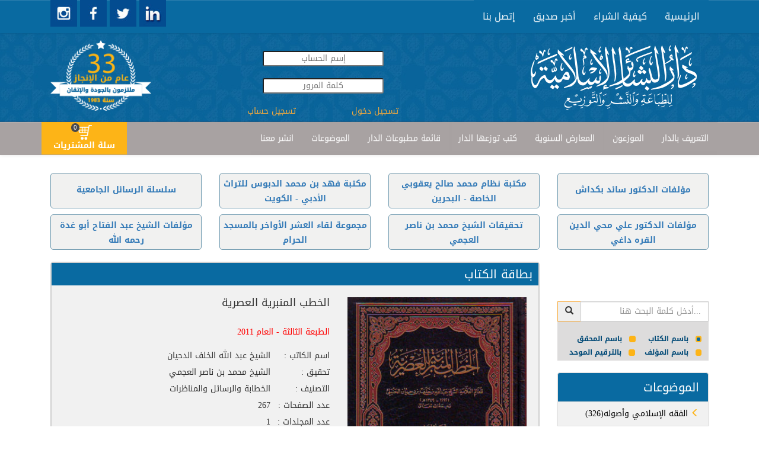

--- FILE ---
content_type: text/html; charset=utf-8
request_url: https://dar-albashaer.com/displaybook_responsive.aspx?bookid=969&isbn=9786144375303
body_size: 38304
content:


<!DOCTYPE html>

<html xmlns="http://www.w3.org/1999/xhtml">

<head><meta name="viewport" content="width=device-width, initial-scale=1.0,maximum-scale = 1.0" /><title>
	الخطب المنبرية العصرية
</title><meta id="ctl00_ogImage" content="https://www.dar-albashaer.com/assets/img/ogImage.jpg" /><link rel="stylesheet" href="/assets/bootstrap/css/bootstrap.min.css" /><link rel="stylesheet" href="/assets/css/searchRadioButtons.css" /><link rel="stylesheet" href="https://fonts.googleapis.com/css?family=Cookie" /><link rel="stylesheet" href="https://fonts.googleapis.com/earlyaccess/droidarabickufi.css" /><link rel="stylesheet" href="https://fonts.googleapis.com/css?family=Open%20Sans" /><link rel="stylesheet" href="/assets/css/user.css" /><link rel="stylesheet" href="/css/user.css" /><link rel="stylesheet" href="/assets/css/cart.css" />
    <!-- include the core styles -->
    <link rel="stylesheet" href="/assets/css/alertify.core.css" />
    <!-- include a theme, can be included into the core instead of 2 separate files -->
    <link rel="stylesheet" href="/assets/css/alertify.default.css" />
    </head>

<body>

    <div id="fb-root"></div>
    <script>
        (function (d, s, id) {
            var js, fjs = d.getElementsByTagName(s)[0];
            if (d.getElementById(id)) return;
            js = d.createElement(s); js.id = id;
            js.src = "//connect.facebook.net/en_US/sdk.js#xfbml=1&version=v2.5&appId=530703493753877";
            fjs.parentNode.insertBefore(js, fjs);
        }(document, 'script', 'facebook-jssdk'));
        window.fbAsyncInit = function () {
            FB.init({
                appId: '530703493753877',
                xfbml: true,
                version: 'v2.5'
            });
        };
        shareContent = function (url) {
            FB.ui(
{
    method: 'share',
    href: url
}, function (response) { });

        }


    </script>
    <header>

        <nav class="navbar navbar-default custom-header">
            <div class="container">
             
               
                 
                <div class="collapse navbar-collapse" id="navbar-collapse">
                    <ul class="nav navbar-nav links droid-arabic-kufi">
                        <li onclick="window.location='/index_responsive.aspx'" role="presentation"><a>الرئيسية </a></li>
                       
                        <li onclick="window.location='/Arabic/StaticPages/page.aspx?PageId=6'" role="presentation"><a>كيفية الشراء</a></li>
                        <li onclick="window.location='/Arabic/SendToFriend.aspx'" role="presentation"><a class="custom-navbar">أخبر صديق</a></li>
                        <li onclick="window.location='/Arabic/ContactUs.aspx'" role="presentation"><a>إتصل بنا</a></li>
                    </ul>
                    <a target="_blank" href="https://www.instagram.com/daralbashaer/">
                          <img src="/assets/img/instagram.jpg" style="cursor: pointer; width: 45px;height:45px" id="instagram" />
                     </a>
                     <a target="_blank" href="https://www.facebook.com/darelbashaer/">
                          <img src="/assets/img/facebook.jpg" style="cursor: pointer; width: 45px;height:45px" id="facebook" />
                     </a>
                     <a target="_blank" href="https://www.twitter.com/daralbashaer/">
                          <img src="/assets/img/twitter.jpg" style="cursor: pointer; width: 45px;height:45px" id="twitter" />
                     </a>
                     <a target="_blank" href="https://www.linkedin.com/company/%D8%AF%D8%A7%D8%B1-%D8%A7%D9%84%D8%A8%D8%B4%D8%A7%D8%A6%D8%B1-%D8%A7%D9%84%D8%A5%D8%B3%D9%84%D8%A7%D9%85%D9%8A%D8%A9?trk=company_logo">
                     <img src="/assets/img/linkedin.jpg"  style="cursor: pointer; width: 45px;height:45px" id="linkedin " />
                     </a>

                   
                 
                  
                    
                    
                  
                </div>
                <div class="visible-xs" style="display:inline-block" >
                    <a target="_blank" href="https://www.instagram.com/daralbashaer/">
                          <img src="/assets/img/instagram.jpg" style="cursor: pointer; width: 45px;height:45px" id="instagram" />
                     </a>
                     <a target="_blank" href="https://www.facebook.com/daralbashaer/">
                          <img src="/assets/img/facebook.jpg" style="cursor: pointer; width: 45px;height:45px" id="facebook" />
                     </a>
                     <a target="_blank" href="https://www.twitter.com/daralbashaer/">
                          <img src="/assets/img/twitter.jpg" style="cursor: pointer; width: 45px;height:45px" id="twitter" />
                     </a>
                     <a target="_blank" href="https://www.linkedin.com/company/%D8%AF%D8%A7%D8%B1-%D8%A7%D9%84%D8%A8%D8%B4%D8%A7%D8%A6%D8%B1-%D8%A7%D9%84%D8%A5%D8%B3%D9%84%D8%A7%D9%85%D9%8A%D8%A9?trk=company_logo">
                     <img src="/assets/img/linkedin.jpg"  style="cursor: pointer; width: 45px;height:45px" id="linkedin " />
                     </a>
                </div>

            </div>
        </nav>


    </header>
    <div class="row" id="header_row">

        <div class="container">
            <div class="col-md-3 col-xs-12">
            <img class="thirtyThreeYears" src="/assets/img/33Years.png" onclick="window.location='/index_responsive.aspx'" style="cursor: pointer; width: 170px; float: left; margin-top: 12px;" id="thirtyThreeYears " />
                </div>
             <div class="col-md-4 text-center" style="margin-top:30px;">
                
                 <input id="username" placeholder="إسم الحساب" style="text-align: center; border-radius:3px;" /><br />
                 <input id="password" type="password" placeholder="كلمة المرور" style="text-align: center;margin:20px 0; border-radius:3px;" /> <br />
               
                 <a style="width: 50%; display: inline;color:rgb(246, 170, 59);" onclick="loginOut($('#username').val(),$('#password').val())">
                 <span id="ctl00_loginOut">تسجيل دخول</span></a>
                 <a href="/arabic/Users/UserRegistration.aspx" style="width: 50%; display: inline; float: left;color:rgb(246, 170, 59)">تسجيل حساب</a>
                 
            </div>
            <div class="col-md-5 col-xs-12">                  
            <img src="/assets/img/logo.png" onclick="window.location='/index_responsive.aspx'" style="cursor: pointer" id="logo_darAlbachaer" />
                </div>
        </div>
    </div>
    <nav class="navbar navbar-default custom-header" id="principe_menu">
        <div class="container">
            <div class="navbar-header">
                <div id="togle_nav_div"><a href="#togle_nav_div" data-toggle="collapse" data-target="#navcol-2" class="navbar-toggle collapsed"><span class="sr-only">Toggle navigation</span><span class="icon-bar"></span><span class="icon-bar"></span><span class="icon-bar"></span></a></div>
            </div>
            <div class="collapse navbar-collapse" id="navcol-2" style="width: 90%; float: right;">
                <ul class="nav navbar-nav links droid-arabic-kufi">
                    
                    <li onclick="window.location='/Arabic/StaticPages/page.aspx?PageId=1'" role="presentation"><a>التعريف بالدار</a></li>
                    <li onclick="window.location='/distributors.aspx'" role="presentation"><a>الموزعون</a></li>                    
                    <li onclick="window.location='/Arabic/Calender/CalenderList.aspx'" role="presentation"><a>المعارض السنوية</a></li>
                    <li onclick="window.location='/lastaddedbooks.aspx?optid=12'" role="presentation"><a>كتب توزعها الدار</a></li>                    
                    <li onclick="window.location='/Arabic/Schedules/scheduleslist.aspx'" role="presentation"><a>قائمة مطبوعات الدار</a></li>
                    <li onclick="window.location='/BooksIndex_responsive.aspx'" role="presentation"><a>الموضوعات </a></li>
                     <li onclick="window.location='/Arabic/StaticPages/page.aspx?PageId=2'" role="presentation"><a>انشر معنا </a></li>
                  
                    
                    
                  
                   
                </ul>
            </div>
          <div id="btn_cart1" class=" btn-cart1" style="margin-left: 126px; display: inline; float: left; position: absolute; top: 0; padding: 0px; background-color: #011F31 !important; margin: 0;">
                <button class="cart-btn" type="button" onclick="window.location='/arabic/books/userCart.aspx'">
                    
                    <img src="/assets/img/shopping-cart-8-256x256.png" style="width: 25px;" />
                    <label class="register" id="cartLabel" style="cursor: pointer; width: 100%; margin: 0;"><span id="cartSpan">سلة المشتريات</span><span class="badge" style="/* float: right; */ background-color: #48494C; left: 50px; border-radius: 10px; top: 2px;"><span id="ctl00_incart1" style="color: #FFFFFF;">0</span></span></label>
                </button>
            </div>
        </div>

        
    </nav>
    <div class="container hidden-sm hidden-xs" style="margin-top:30px;">
    <div class="row">
                 <div class="col-lg-3 col-md-3 col-sm-6 col-xs-12">
                    <div class="bg-picMaster" style="padding-top:15px !important;">
                      <a href="/lastaddedbooks.aspx?optid=1">سلسلة الرسائل الجامعية</a>
                    </div>
                 </div>
                 <div  class="col-lg-3 col-md-3 col-sm-6 col-xs-12">
                    <div class="bg-picMaster">
                        <a href="/lastaddedbooks.aspx?optid=4">مكتبة فهد بن محمد الدبوس للتراث الأدبي - الكويت</a>
                    </div>
                 </div>
                 <div  class="col-lg-3 col-md-3 col-sm-6 col-xs-12">
                    <div class="bg-picMaster">
                        <a href="/lastaddedbooks.aspx?optid=5">مكتبة نظام محمد صالح يعقوبي الخاصة - البحرين</a>
                    </div>
                 </div>
          <div  class="col-lg-3 col-md-3 col-sm-6 col-xs-12">
                    <div class="bg-picMaster" style="padding-top:15px !important;">
                        <a href="/lastaddedbooks.aspx?optid=8">مؤلفات الدكتور سائد بكداش</a>
                    </div>
                 </div>
        </div>
    <div class="row">
                 <div  class="col-lg-3 col-md-3 col-sm-6 col-xs-12">
                    <div class="bg-picMaster">
                           <a href="/lastaddedbooks.aspx?optid=9">مؤلفات الشيخ عبد الفتاح أبو غدة رحمه الله</a>
                    </div>
                 </div>
                 <div class="col-lg-3 col-md-3 col-sm-6 col-xs-12">
                    <div class="bg-picMaster">
                       <a href="/lastaddedbooks.aspx?optid=2">مجموعة لقاء العشر الأواخر بالمسجد الحرام </a> 
                    </div>
                 </div>
                 <div class="col-lg-3 col-md-3 col-sm-6 col-xs-12">
                    <div class="bg-picMaster">
                        <a href="/lastaddedbooks.aspx?optid=11">تحقيقات الشيخ محمد بن ناصر العجمي</a>
                    </div>
                 </div>
                 <div class="col-lg-3 col-md-3 col-sm-6 col-xs-12">
                    <div class="bg-picMaster">
                          <a href="/lastaddedbooks.aspx?optid=10">مؤلفات الدكتور علي محي الدين القره داغي</a>
                    </div>
                 </div>
    </div>
        </div>
  
    <div class="container">
        
       
        <div class="row">
            
        <div class="col-lg-9 col-md-9 col-sm-8 col-xs-12" style="direction: rtl;margin-top:10px;">
                
    <input name="ctl00$BodyContent$HdnLang" type="hidden" id="ctl00_BodyContent_HdnLang" value="2" />
    <input name="ctl00$BodyContent$pageName" type="hidden" id="ctl00_BodyContent_pageName" value="الخطب المنبرية العصرية" />
    <input name="ctl00$BodyContent$cartid" type="hidden" id="ctl00_BodyContent_cartid" />

    <!-- Page Content -->
    



        <div id="product_carousel_1" class="tile-carousel   index_books carousel slide" style="display: inline-block; float: right; width: 100%; margin-bottom: 50px;" data-interval="false">
            <!-- Split button -->
            <input name="ctl00$BodyContent$prodid" type="hidden" id="ctl00_BodyContent_prodid" />
            <input name="ctl00$BodyContent$sbctid" type="hidden" id="ctl00_BodyContent_sbctid" value="46" />

            <div id="ctl00_BodyContent_LblSubCatName" class="book-tabs" style="text-align: right; color: rgb(255, 255, 255); padding: 5px 10px 5px 5px;font-size: 20px;">بطاقة الكتاب
            </div>

            <div id="ctl00_BodyContent_productclmn" class="col-xs-12 col-images col-md-5 col-sm-7" style="float: right;">
                <div class="carousel-inner  carousel-inner-slider" role="listbox">

                    <div id="ctl00_BodyContent_carousel_product" class="carousel_product"><div><img src='/Storage/Library/Pub_969/969.jpg' style="cursor:pointer" ></img></div></div>
                </div>
                
            </div>

            <div id="ctl00_BodyContent_desc_text" class="col-md-7  col-xs-12 col-description">

                
                





                
                <div id="ctl00_BodyContent_addToCartOneProd" class="addToCartOneProd" style="bottom: 125px; position: absolute; left: 59px; float: right;"><button class="btn cart-btn" type="button" style="width: 60px; height: 55px; top: 0px; border-radius: 13px;" onclick="addBookToCart(969)" ><i class="glyphicon glyphicon-shopping-cart glyp-cart" style="color: rgb(255, 204, 0); font-size: 40px; width: 42px; height: 40px; top: -4px; left: 2px;"><i class="glyphicon glyphicon glyphicon-plus " style="font-size: 10px; color: rgb(45, 45, 45);top: -18px;left: 27px;"></i></i></button></div>

                  
                <button type="button" class="btn btn-default" onclick="window.location ='/arabic/books/usercart.aspx'" style="position: absolute; bottom: 90px; font-size: 12px; left: 10px; width: auto;">أضف إلى السلة</button>

                <div id="ctl00_BodyContent_description"><div ><div class="product-title"><h4 style="margin-bottom: 30px;">الخطب المنبرية العصرية</h4><span style='color:red;'>الطبعة الثالثة - العام 2011</span><br/><br/><div class="field-name">اسم الكاتب : </div>الشيخ عبد الله الخلف الدحيان<br/><div class="field-name">تحقيق : </div>الشيخ محمد بن ناصر العجمي<br/><div class="field-name">التصنيف : </div>الخطابة والرسائل والمناظرات<br><div class="field-name">عدد الصفحات : </div>267<br><div class="field-name">عدد المجلدات : </div>1<br><div class="field-name">نوع الورق : </div>أبيض<br><div class="field-name">نوع التجليد : </div>فني<br><div class="field-name">القياس : </div>17×24<br><div class="field-name">الوزن : </div>0<br><div class="field-name">الوان الطباعة : </div>لون واحد<br><div class="field-name">الوصف : </div>الطبعة الثالثة - العام 2011<br><div class="field-name">السعر : </div>8.00 $<br><div class="field-name">سنة الصدور : </div>2011<br><div class="field-name">ردمك : </div>9786144375303<br><div class="field-name">رقم الطبعة : </div>3</div></div></div>

                  <div class="row" style=" margin-top:30px;">
                <div class="col-md-3"></div>
                <div class="col-md-9">
                    <div class="col-md-3">
                        <div class="fb-like" data-href="https://dar-albashaer.com/displaybook_responsive.aspx?bookid=969&isbn=9786144375303" data-send="true" data-layout="button_count"
                            data-width="300" data-show-faces="true" data-font="lucida grande">
                        </div>
                    </div>

                    <div class="col-md-3 text-left">
                        <div style="display: block; margin-top: 0; position: relative; float: left;">
                            <a href="https://twitter.com/share" class="twitter-share-button" data-url="https://www.twitter.com/sharer.php?u=https://dar-albashaer.com/displaybook_responsive.aspx?bookid=969&isbn=9786144375303"
                                data-count="horizontal" style="display: inline">Tweet</a><script type="text/javascript"
                                    src="https://platform.twitter.com/widgets.js"></script>
                        </div>
                    </div>
</div>
                </div>
            </div>
            <div id="ctl00_BodyContent_bookContent" class="bookContent"></div>
            <div id="ctl00_BodyContent_otherBooks" class="bookContent"><div style="margin-right: 10px; font-size: 16px;" >كتب أخرى للمؤلف :</div><br/><div onclick="window.location='/displaybook_responsive.aspx?bookid=276'" class="list-group-item mawdu3at"><span> <i class="glyphicon glyphicon-menu-left"></i>مجالس رمضان الوعظية</span></div></div>
               <div id="ctl00_BodyContent_authorBooks" class="bookContent"><br/><br/><div style="margin-right: 10px; font-size: 16px;" >بيانات المسؤولية :</div><br/><div class="list-group-item mawdu3at"><i class="glyphicons glyphicons-pen"></i><span>الشيخ محمد بن ناصر العجمي - محقق</span></div></div>
        </div>


    <!--/.row-->
    

    


    <script type="text/javascript">
        function upquantity() {
            var q = document.getElementById("quantity");
            q.innerHTML = parseInt(q.innerHTML) + 1;
        }

        function downquantity() {
            var q = document.getElementById("quantity");
            if (parseInt(q.innerHTML) != 1) q.innerHTML = parseInt(q.innerHTML) - 1;
        }
        function addtocart(prodID, qtity) {
            //alert("addtocart");
            $.ajax({
                type: "POST",
                url: "products_responsive.aspx/addOneProd",
                data: '{ prodID :"' + prodID + '",qtity : "' + qtity + '",cartID : "' + getCartId() + '" }',
                contentType: "application/json; charset=utf-8",
                dataType: "json",
                success: function (response) { location.reload(); },
                failure: function (response) {
                    location.reload();
                }
            });
        }
        function addMultipletocart(prodID) {
            //alert("addtocart");
            $.ajax({
                type: "POST",
                url: "product_responsive.aspx/addMultipleProd",
                data: '{ prodID :"' + prodID + '",qtity : "' + document.getElementById("quantity").innerHTML + '",cartID : "' + getCartId() + '" }',
                contentType: "application/json; charset=utf-8",
                dataType: "json",
                success: function (response) { location.reload(); },
                failure: function (response) {
                    location.reload();
                }
            });
        }
    </script>
    <script type="text/javascript">
        function getCartId() {
            var navigator_info = window.navigator;
            var screen_info = window.screen;
            var uid = navigator_info.mimeTypes.length;
            uid += navigator_info.userAgent.replace(/\D+/g, '');
            uid += navigator_info.plugins.length;
            uid += screen_info.height || '';
            uid += screen_info.width || '';
            uid += screen_info.pixelDepth || '';
            return uid;
        }
         function myfunc() {

            var divEle = $('#ctl00_BodyContent_productclmn')[0]
                //document.getElementById("productclmn"),
                current_class = divEle.className;
                //alert(current_class)
                divEle.className = (current_class == "col-xs-12 col-images-1 col-md-6 col-sm-12") ? "col-xs-12 col-images col-md-4 col-sm-7" : "col-xs-12 col-images-1 col-md-6 col-sm-12";

                var divEle = $('#ctl00_BodyContent_desc_text')[0];
             current_class = divEle.className;
             divEle.className = (current_class == "col-md-8  col-xs-12 col-description") ? "col-md-12  col-xs-12 col-description-1" : "col-md-8  col-xs-12 col-description";

         }
    </script>


                <div class="inner-content text-center" style="padding:10px;">
                  
<table width="100%">
	<TR>
		<TD vAlign="top" align="center" width="100%"  style="font-size:11; font-family:Tahoma;">
			

	    </TD>
	</TR>
</table></div>
                  
               
            </div>
        <div class="col-lg-3 col-md-3 col-sm-4 col-xs-12 menu-collapse" id="right-menu" style="margin-top:0 !important; padding-top:0 !important;">
             <div id="mailingList_div" style="text-align:right;background-color:#dddcdc;">
                <div id="searchBooks_tb" class="input-group">
                    <div class="search-book" style="display: inherit;">
                        <div class="input-group-btn">
                            <button id="btnSearchBooks" class="btn btn-mail-list" onclick="searchBooks(document.getElementById('tbSearchBooks').value) ;" style="border-color: rgb(246, 170, 59); border-radius: 0;"><i class="glyphicon glyphicon-search" style="color: #2d2d2d; border-radius: 0"></i></button>
                        </div>
                        <input type="text" onkeyup="if (event.keyCode == 13) searchBooks(document.getElementById('tbSearchBooks').value) ; " id="tbSearchBooks" class="form-control" placeholder="أدخل كلمة البحث هنا..." style="border-radius: 0; text-align: right;" />
                    </div>
                    <br />
                    <div class="fnd-filter" style="text-align: right; direction: rtl; color: #004976;font-size:12px;">
                        <input type="radio" name="radio" value="title" checked="checked" id="titleRadio" /><label for="titleRadio" style="cursor: pointer;margin-left:5px;"><span><span></span></span>باسم الكتاب</label>
                        <input type="radio" name="radio" value="detective" id="detectiveRadio" /><label for="detectiveRadio" style="cursor: pointer"><span><span></span></span>باسم المحقق</label>
                        <input type="radio" name="radio" value="author" id="authorRadio" /><label for="authorRadio" style="cursor: pointer"><span><span></span></span>باسم المؤلف</label>
                        <input type="radio" name="radio" value="isbn" id="isbnRadio" />
                        <label for="isbnRadio" style="cursor: pointer"><span><span></span></span>بالترقيم الموحد</label>
                    </div>
                  
                </div>
            </div>
                <br />
               <div id="ctl00_mawdu3at" class="hidden-sm hidden-xs"><ul runat="server"  class="list-group" style='text-align:right !important' > <li  onclick="window.location='/BooksIndex_responsive.aspx'" class="list-group-item" id="right-menu-title"><span style='font-size:20px;text-align:center !important;'>الموضوعات </span></li><li onclick="window.location='/displaybooks_responsive.aspx?scatid=20'" class="list-group-item"><span><a href="/displaybooks_responsive.aspx?scatid=20" >(326)الفقه الإسلامي وأصوله <i class="glyphicon glyphicon-menu-left"  style="color:#FDB417"></i></a></span></li><li onclick="window.location='/displaybooks_responsive.aspx?scatid=17'" class="list-group-item"><span><a href="/displaybooks_responsive.aspx?scatid=17" >(300)السنة النبوية وعلومها <i class="glyphicon glyphicon-menu-left"  style="color:#FDB417"></i></a></span></li><li onclick="window.location='/displaybooks_responsive.aspx?scatid=29'" class="list-group-item"><span><a href="/displaybooks_responsive.aspx?scatid=29" >(150)دراسات وبحوث إسلامية <i class="glyphicon glyphicon-menu-left"  style="color:#FDB417"></i></a></span></li><li onclick="window.location='/displaybooks_responsive.aspx?scatid=32'" class="list-group-item"><span><a href="/displaybooks_responsive.aspx?scatid=32" >(73)علوم الحديث ومصطلحه <i class="glyphicon glyphicon-menu-left"  style="color:#FDB417"></i></a></span></li><li onclick="window.location='/displaybooks_responsive.aspx?scatid=25'" class="list-group-item"><span><a href="/displaybooks_responsive.aspx?scatid=25" >(72)تراجم وأعلام <i class="glyphicon glyphicon-menu-left"  style="color:#FDB417"></i></a></span></li><li onclick="window.location='/displaybooks_responsive.aspx?scatid=12'" class="list-group-item"><span><a href="/displaybooks_responsive.aspx?scatid=12" >(65)التاريخ والسير <i class="glyphicon glyphicon-menu-left"  style="color:#FDB417"></i></a></span></li><li onclick="window.location='/displaybooks_responsive.aspx?scatid=33'" class="list-group-item"><span><a href="/displaybooks_responsive.aspx?scatid=33" >(46)علوم القرآن الكريم <i class="glyphicon glyphicon-menu-left"  style="color:#FDB417"></i></a></span></li><li class="list-group-item" id="last-menu-buttons"><div class="btn-group" role="group"><button class="btn btn-link" type="button" data-toggle="collapse" data-target="#search_div" aria-expanded="false" aria-controls="login_div">بحث</button><button  onclick="window.location='/BooksIndex_responsive.aspx'" class="btn btn-link" type="button" id="more-button">المزيد </button><div id="search_div" runat="server" aria-expanded="false"  class="search collapse" style="margin: 5px; height: 0px;"><div style="width: 100%;" class="form-group"><input style="width: 100%; text-align: right;" name="srch" id="srch" class="form-control" placeholder="بحث" onkeydown="if(event.keyCode == 13) window.location='/BooksIndex_responsive.aspx?srch='+ $(this).val();  " type="text"></div></div></div></li></ul></div>
            <br />
            <div class="row">
                 <div class="bg-publication"><a href="https://dar-albashaer.com/displaybooks_responsive.aspx?scatid=63">مصاحف</a></div>
                 <div class="bg-publication"><a href="/lastaddedbooks.aspx?optid=13">مخطوطات</a></div>
                <div class="bg-publication"><a href="/lastaddedbooks.aspx?optid=3">كتب للمناسبات</a></div>
                <div class="bg-publication"><a href="/Arabic/Schedules/scheduleslist.aspx">تحميل قائمة المطبوعات</a></div>
            </div>
                <br />
            <div class="visible-sm visible-xs">
 <div class="row">
  
                 <div class="col-lg-3 col-md-3 col-sm-6 col-xs-12">
                    <div class="bg-picMaster" style="padding-top:15px !important;">
                      <a href="/lastaddedbooks.aspx?optid=1">سلسلة الرسائل الجامعية</a>
                    </div>
                 </div>
                 <div  class="col-lg-3 col-md-3 col-sm-6 col-xs-12">
                    <div class="bg-picMaster">
                        <a href="/lastaddedbooks.aspx?optid=4">مكتبة فهد بن محمد الدبوس للتراث الأدبي - الكويت</a>
                    </div>
                 </div>
                 <div  class="col-lg-3 col-md-3 col-sm-6 col-xs-12">
                    <div class="bg-picMaster">
                        <a href="/lastaddedbooks.aspx?optid=5">مكتبة نظام محمد صالح يعقوبي الخاصة - البحرين</a>
                    </div>
                 </div>
          <div  class="col-lg-3 col-md-3 col-sm-6 col-xs-12">
                    <div class="bg-picMaster" style="padding-top:15px !important;">
                        <a href="/lastaddedbooks.aspx?optid=8">مؤلفات الدكتور سائد بكداش</a>
                    </div>
                 </div>
        </div>
    <div class="row">
                 <div  class="col-lg-3 col-md-3 col-sm-6 col-xs-12">
                    <div class="bg-picMaster">
                           <a href="/lastaddedbooks.aspx?optid=9">مؤلفات الشيخ عبد الفتاح أبو غدة رحمه الله</a>
                    </div>
                 </div>
                 <div class="col-lg-3 col-md-3 col-sm-6 col-xs-12">
                    <div class="bg-picMaster">
                       <a href="/lastaddedbooks.aspx?optid=2">مجموعة لقاء العشر الأواخر بالمسجد الحرام </a> 
                    </div>
                 </div>
                 <div class="col-lg-3 col-md-3 col-sm-6 col-xs-12">
                    <div class="bg-picMaster">
                        <a href="/lastaddedbooks.aspx?optid=11">تحقيقات الشيخ محمد بن ناصر العجمي</a>
                    </div>
                 </div>
                 <div class="col-lg-3 col-md-3 col-sm-6 col-xs-12">
                    <div class="bg-picMaster">
                          <a href="/lastaddedbooks.aspx?optid=10">مؤلفات الدكتور علي محي الدين القره داغي</a>
                    </div>
                 </div>
    </div>
           </div><br />
              <div class="text-center" style="padding:10px;">
                   
<table cellSpacing="0" cellPadding="0">
	<tr>
		<td width="100%">
			

		</td>
	</tr>
</table>
</div>
               
                
    </div>
        </div>
           
    </div>
 <div id="before_footer">
       <div class="container" style="text-align: center">
           <div class="inner-content fb-page">
               <div class="fb-page" data-href="https://www.facebook.com/darelbashaer" data-tabs="timeline" data-height="224" data-width="270" data-small-header="false" data-adapt-container-width="false" data-hide-cover="false" data-show-facepile="true">
                   <div class="fb-xfbml-parse-ignore">
                       <blockquote cite="https://www.facebook.com/darelbashaer"><a href="https://www.facebook.com/darelbashaer">‎دار البشائر الاسلامية‎</a></blockquote>
                   </div>
               </div>
               
           </div>
             <div class="info_list2">
               
               <div style="width: 100%; direction: rtl; font-size: 15px;">
                   <div class="info_list_text">
                         <img src="/assets/img/arrow.png" style="width: 20px; height: 20px; vertical-align: middle" /><a href="/BooksIndex_responsive.aspx"><span>الموضوعات</span></a>
                       <br />
                       <br />
                        <img src="/assets/img/arrow.png" style="width: 20px; height: 20px; vertical-align: middle" /><a href="/lastaddedbooks.aspx?optid=6"><span>كتب أعيد طبعها</span></a>
                       <br />
                       <br />
                       <img src="/assets/img/arrow.png" style="width: 20px; height: 20px; vertical-align: middle" /><a href="/lastaddedbooks.aspx"><span>أحدث الاصدارات</span></a>
                       <br />
                       <br />
                       <img src="/assets/img/arrow.png" style="width: 20px; height: 20px; vertical-align: middle" /><a href="/lastaddedbooks.aspx?optid=3"><span>كتب للمناسبات</span></a>
                   </div>
               </div>
           </div>
           <div class="info_list1">
               
               <div style="width: 100%; direction: rtl; font-size: 15px;">
                   <div class="info_list_text">
                       <img src="/assets/img/arrow.png" style="width: 20px; height: 20px; vertical-align: middle" /><a href="/Arabic/StaticPages/page.aspx?PageId=1"><span>التعريف بالدار</span></a>
                       <br />
                       <br />
                       <img src="/assets/img/arrow.png" style="width: 20px; height: 20px; vertical-align: middle" /><a href="/lastaddedbooks.aspx?optid=12"><span>كتب توزعها الدار</span></a>
                       <br />
                       <br />
                       <img src="/assets/img/arrow.png" style="width: 20px; height: 20px; vertical-align: middle" /><a href="/Arabic/Calender/CalenderList.aspx"><span>المعارض السنوية</span></a>
                       <br />
                       <br />
                       <img src="/assets/img/arrow.png" style="width: 20px; height: 20px; vertical-align: middle" /><a href="/Arabic/Schedules/scheduleslist.aspx"><span>قائمة مطبوعات الدار</span></a>

                   </div>
               </div>
           </div>
           <div class="info_list">
               
               <div class="footer-center">
                   <div class="info_list_text">
                       <img src="/assets/img/arrow.png" style="width: 20px; height: 20px; vertical-align: middle" /><a href="/index_responsive.aspx"><span>الرئيسية</span></a>
                       <br />
                       <br />
                       <img src="/assets/img/arrow.png" style="width: 20px; height: 20px; vertical-align: middle" /><a href="/distributors.aspx"><span>الموزعون</span></a>
                       <br />
                       <br />
                       <img src="/assets/img/arrow.png" style="width: 20px; height: 20px; vertical-align: middle" /><a href="/Arabic/StaticPages/page.aspx?PageId=6"><span>كيفية الشراء</span></a>
                       <br />
                       <br />
                       <img src="/assets/img/arrow.png" style="width: 20px; height: 20px; vertical-align: middle" /><a href="/Arabic/SendToFriend.aspx"><span>أخبر صديق</span></a>
                   </div>
               </div>
           </div>
           <div class="map">
                <div class="my-canvas">
                   
                   <div id="map_canvas" style="width: 100%; height: 75%;"></div>
                   <div class="under-map">دار البشائر , طريق الجديدة , طلعة مستشفى المقاصد</div>
               </div>
               <h5 style="margin-top: 0; font-weight: 500; color: #5E5E5E; text-align: right">إتصل بنا </h5>
               <div style="width: 100%; direction: rtl; font-size:13px;">
                   <div class="map_text_phone">
                       <span style="color: #004976">ص.ب:</span> 14/ 5955                       
    <br />
                       <span style="color: #004976">الهاتف:</span> 009611702857
                   </div>
                   <div class="map_text_fax">
                       <span style="color: #004976">فاكس:</span> 009611704963   
    <br />
                       info@dar-albashaer.com
                   </div>
               </div>
              </div>
         
           
       </div>
   </div>

    <footer>

        <h5 style="font-weight: bold;text-align:center;">2016 © جميع الحقوق محفوظة لدار البشائر الإسلامية</h5>
        <h5 id="developped-by" style="color: white;text-align:center;">Developped by <a href="www.afaaq.com" style="color: white;">AFAAQ</a></h5>
    </footer>

   <script type="text/javascript"
        src="https://maps.googleapis.com/maps/api/js?key=AIzaSyCAwAIZYTFrA9DI9fYF1fnz1-7IXKp1GUE&sensor=false">
    </script>
    <script type="text/javascript">
       window.onload = function () {
           var myLatlng = new google.maps.LatLng(33.875242, 35.4988313)
            var mapOptions = {
                center: myLatlng,
                zoom: 14,
                mapTypeId: google.maps.MapTypeId.ROADMAP,

            };
            var map = new google.maps.Map(document.getElementById("map_canvas"), mapOptions);
            var marker = new google.maps.Marker
        (
            {
                position: new google.maps.LatLng(33.875242, 35.4988313),
                map: map,
                title: 'Click me'
            }
        );
            var infowindow = new google.maps.InfoWindow({
                content: 'دار البشائر <br/> طريق الجديدة <br/> طلعة مستشفى المقاصد'
            });
            google.maps.event.addListener(marker, 'click', function () {
                // Calling the open method of the infoWindow 
                infowindow.open(map, marker);
            });

        }
        function getSearchFilter() {
            var a;
            $('input[type="radio"]').each(function () { if ($(this).prop("checked")) { a = this.value; } });
            return a;
        }
        function searchBooks(keyWord) {
            console.log("/displayBooks_responsive.aspx?scatid=&fnd=" + keyWord + "&fndfltr=" + getSearchFilter());
            window.location = "/displayBooks_responsive.aspx?scatid=search&fnd=" + keyWord + "&fndfltr=" + getSearchFilter();

        }
    </script>
    <script src="/assets/js/jquery.min.js"></script>
    <script src="/assets/js/alertify.min.js"></script>
    <script src="/js/addToCart.js"></script>
    <script src="/js/activation.js"></script>
    <script src="/js/login.js"></script>
    <script src="/assets/bootstrap/js/bootstrap.min.js"></script>

</body>

</html>


--- FILE ---
content_type: text/css
request_url: https://dar-albashaer.com/assets/css/alertify.default.css
body_size: 2345
content:
/**
 * Default Look and Feel
 */
.alertify,
.alertify-log {
	font-family: sans-serif;
}
.alertify {
	background: #FFF;
	border: 10px solid #333; /* browsers that don't support rgba */
	border: 10px solid rgba(0,0,0,.7);
	border-radius: 8px;
	box-shadow: 0 3px 3px rgba(0,0,0,.3);
	-webkit-background-clip: padding;     /* Safari 4? Chrome 6? */
	   -moz-background-clip: padding;     /* Firefox 3.6 */
	        background-clip: padding-box; /* Firefox 4, Safari 5, Opera 10, IE 9 */
}
	.alertify-text {
		border: 1px solid #CCC;
		padding: 10px;
		border-radius: 4px;
	}
	.alertify-button {
		border-radius: 4px;
		color: #FFF;
		font-weight: bold;
		padding: 6px 15px;
		text-decoration: none;
		text-shadow: 1px 1px 0 rgba(0,0,0,.5);
		box-shadow: inset 0 1px 0 0 rgba(255,255,255,.5);
		background-image: -webkit-linear-gradient(top, rgba(255,255,255,.3), rgba(255,255,255,0));
		background-image:    -moz-linear-gradient(top, rgba(255,255,255,.3), rgba(255,255,255,0));
		background-image:     -ms-linear-gradient(top, rgba(255,255,255,.3), rgba(255,255,255,0));
		background-image:      -o-linear-gradient(top, rgba(255,255,255,.3), rgba(255,255,255,0));
		background-image:         linear-gradient(top, rgba(255,255,255,.3), rgba(255,255,255,0));
	}
	.alertify-button:hover,
	.alertify-button:focus {
		outline: none;
		background-image: -webkit-linear-gradient(top, rgba(0,0,0,.1), rgba(0,0,0,0));
		background-image:    -moz-linear-gradient(top, rgba(0,0,0,.1), rgba(0,0,0,0));
		background-image:     -ms-linear-gradient(top, rgba(0,0,0,.1), rgba(0,0,0,0));
		background-image:      -o-linear-gradient(top, rgba(0,0,0,.1), rgba(0,0,0,0));
		background-image:         linear-gradient(top, rgba(0,0,0,.1), rgba(0,0,0,0));
	}
	.alertify-button:focus {
		box-shadow: 0 0 15px #2B72D5;
	}
	.alertify-button:active {
		position: relative;
		box-shadow: inset 0 2px 4px rgba(0,0,0,.15), 0 1px 2px rgba(0,0,0,.05);
	}
		.alertify-button-cancel,
		.alertify-button-cancel:hover,
		.alertify-button-cancel:focus {
			background-color: #FE1A00;
			border: 1px solid #D83526;
		}
		.alertify-button-ok,
		.alertify-button-ok:hover,
		.alertify-button-ok:focus {
			background-color: #5CB811;
			border: 1px solid #3B7808;
		}

.alertify-log {
	background: #1F1F1F;
	background: #011F31 !important;
	padding: 15px;
	border-radius: 4px;
	color: #FFF;
	text-shadow: -1px -1px 0 rgba(0,0,0,.5);
    text-align:right
}
	.alertify-log-error {
		background: #FE1A00;
		background: rgba(254,26,0,.9);
	}
	.alertify-log-success {
		background: #5CB811;
		background: rgba(92,184,17,.9);
	}